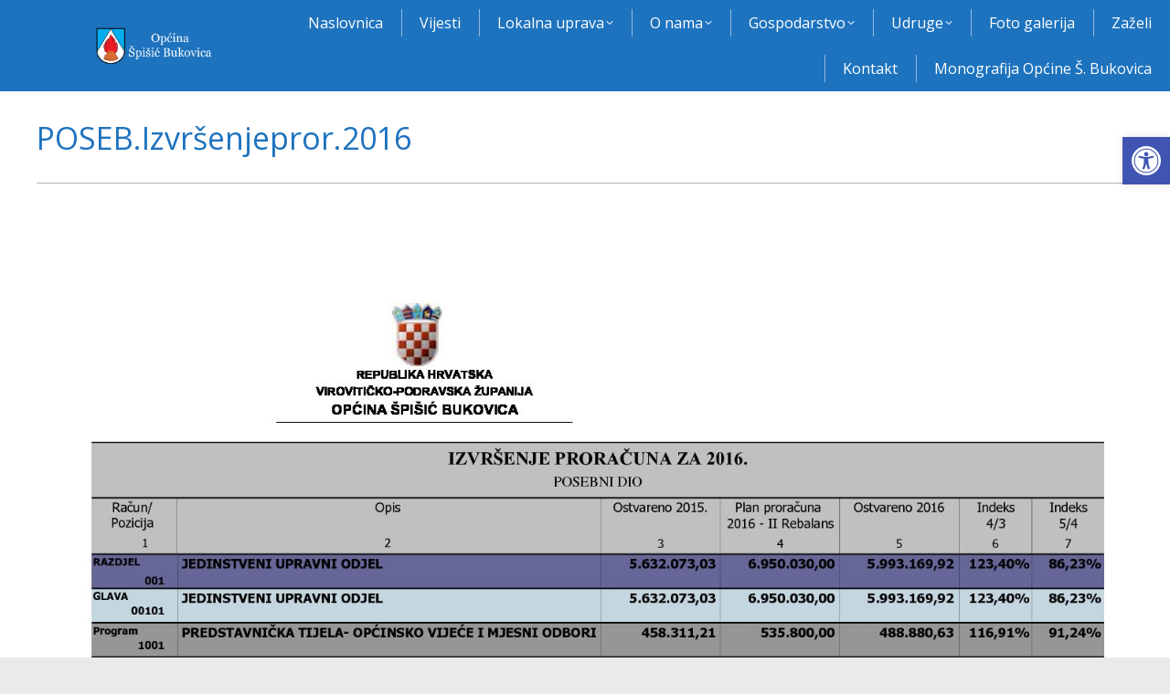

--- FILE ---
content_type: text/html; charset=UTF-8
request_url: http://www.spisicbukovica.hr/lokalna-uprava/dokumenti/poseb-izvrsenjepror-2016/
body_size: 14064
content:
<!DOCTYPE html>
<!--[if !(IE 6) | !(IE 7) | !(IE 8)  ]><!-->
<html lang="hr" class="no-js">
<!--<![endif]-->
<head>
	<meta charset="UTF-8" />
				<meta name="viewport" content="width=device-width, initial-scale=1, maximum-scale=1, user-scalable=0"/>
			<meta name="theme-color" content="#6193bf"/>	<link rel="profile" href="https://gmpg.org/xfn/11" />
	<meta name='robots' content='index, follow, max-image-preview:large, max-snippet:-1, max-video-preview:-1' />

	<!-- This site is optimized with the Yoast SEO plugin v26.7 - https://yoast.com/wordpress/plugins/seo/ -->
	<title>POSEB.Izvršenjepror.2016 - Općina Špišić Bukovica</title>
	<link rel="canonical" href="https://www.spisicbukovica.hr/lokalna-uprava/dokumenti/poseb-izvrsenjepror-2016/" />
	<meta property="og:locale" content="hr_HR" />
	<meta property="og:type" content="article" />
	<meta property="og:title" content="POSEB.Izvršenjepror.2016 - Općina Špišić Bukovica" />
	<meta property="og:url" content="https://www.spisicbukovica.hr/lokalna-uprava/dokumenti/poseb-izvrsenjepror-2016/" />
	<meta property="og:site_name" content="Općina Špišić Bukovica" />
	<meta name="twitter:card" content="summary_large_image" />
	<script type="application/ld+json" class="yoast-schema-graph">{"@context":"https://schema.org","@graph":[{"@type":"WebPage","@id":"https://www.spisicbukovica.hr/lokalna-uprava/dokumenti/poseb-izvrsenjepror-2016/","url":"https://www.spisicbukovica.hr/lokalna-uprava/dokumenti/poseb-izvrsenjepror-2016/","name":"POSEB.Izvršenjepror.2016 - Općina Špišić Bukovica","isPartOf":{"@id":"https://www.spisicbukovica.hr/#website"},"primaryImageOfPage":{"@id":"https://www.spisicbukovica.hr/lokalna-uprava/dokumenti/poseb-izvrsenjepror-2016/#primaryimage"},"image":{"@id":"https://www.spisicbukovica.hr/lokalna-uprava/dokumenti/poseb-izvrsenjepror-2016/#primaryimage"},"thumbnailUrl":"https://www.spisicbukovica.hr/wp-content/uploads/2015/02/POSEB.Izvršenjepror.2016-pdf.jpg","datePublished":"2017-07-20T09:32:43+00:00","breadcrumb":{"@id":"https://www.spisicbukovica.hr/lokalna-uprava/dokumenti/poseb-izvrsenjepror-2016/#breadcrumb"},"inLanguage":"hr","potentialAction":[{"@type":"ReadAction","target":["https://www.spisicbukovica.hr/lokalna-uprava/dokumenti/poseb-izvrsenjepror-2016/"]}]},{"@type":"ImageObject","inLanguage":"hr","@id":"https://www.spisicbukovica.hr/lokalna-uprava/dokumenti/poseb-izvrsenjepror-2016/#primaryimage","url":"https://www.spisicbukovica.hr/wp-content/uploads/2015/02/POSEB.Izvršenjepror.2016-pdf.jpg","contentUrl":"https://www.spisicbukovica.hr/wp-content/uploads/2015/02/POSEB.Izvršenjepror.2016-pdf.jpg"},{"@type":"BreadcrumbList","@id":"https://www.spisicbukovica.hr/lokalna-uprava/dokumenti/poseb-izvrsenjepror-2016/#breadcrumb","itemListElement":[{"@type":"ListItem","position":1,"name":"Home","item":"https://www.spisicbukovica.hr/"},{"@type":"ListItem","position":2,"name":"Lokalna uprava","item":"https://www.spisicbukovica.hr/lokalna-uprava/"},{"@type":"ListItem","position":3,"name":"Dokumenti","item":"https://www.spisicbukovica.hr/lokalna-uprava/dokumenti/"},{"@type":"ListItem","position":4,"name":"POSEB.Izvršenjepror.2016"}]},{"@type":"WebSite","@id":"https://www.spisicbukovica.hr/#website","url":"https://www.spisicbukovica.hr/","name":"Općina Špišić Bukovica","description":"Službene web stranice općine Špišić Bukovica","potentialAction":[{"@type":"SearchAction","target":{"@type":"EntryPoint","urlTemplate":"https://www.spisicbukovica.hr/?s={search_term_string}"},"query-input":{"@type":"PropertyValueSpecification","valueRequired":true,"valueName":"search_term_string"}}],"inLanguage":"hr"}]}</script>
	<!-- / Yoast SEO plugin. -->


<link rel='dns-prefetch' href='//fonts.googleapis.com' />
<link rel="alternate" type="application/rss+xml" title="Općina Špišić Bukovica &raquo; Kanal" href="https://www.spisicbukovica.hr/feed/" />
<link rel="alternate" title="oEmbed (JSON)" type="application/json+oembed" href="https://www.spisicbukovica.hr/wp-json/oembed/1.0/embed?url=https%3A%2F%2Fwww.spisicbukovica.hr%2Flokalna-uprava%2Fdokumenti%2Fposeb-izvrsenjepror-2016%2F" />
<link rel="alternate" title="oEmbed (XML)" type="text/xml+oembed" href="https://www.spisicbukovica.hr/wp-json/oembed/1.0/embed?url=https%3A%2F%2Fwww.spisicbukovica.hr%2Flokalna-uprava%2Fdokumenti%2Fposeb-izvrsenjepror-2016%2F&#038;format=xml" />
<style id='wp-img-auto-sizes-contain-inline-css'>
img:is([sizes=auto i],[sizes^="auto," i]){contain-intrinsic-size:3000px 1500px}
/*# sourceURL=wp-img-auto-sizes-contain-inline-css */
</style>
<style id='wp-emoji-styles-inline-css'>

	img.wp-smiley, img.emoji {
		display: inline !important;
		border: none !important;
		box-shadow: none !important;
		height: 1em !important;
		width: 1em !important;
		margin: 0 0.07em !important;
		vertical-align: -0.1em !important;
		background: none !important;
		padding: 0 !important;
	}
/*# sourceURL=wp-emoji-styles-inline-css */
</style>
<style id='classic-theme-styles-inline-css'>
/*! This file is auto-generated */
.wp-block-button__link{color:#fff;background-color:#32373c;border-radius:9999px;box-shadow:none;text-decoration:none;padding:calc(.667em + 2px) calc(1.333em + 2px);font-size:1.125em}.wp-block-file__button{background:#32373c;color:#fff;text-decoration:none}
/*# sourceURL=/wp-includes/css/classic-themes.min.css */
</style>
<link rel='stylesheet' id='contact-form-7-css' href='http://www.spisicbukovica.hr/wp-content/plugins/contact-form-7/includes/css/styles.css?ver=6.1.4' media='all' />
<link rel='stylesheet' id='pojo-a11y-css' href='http://www.spisicbukovica.hr/wp-content/plugins/pojo-accessibility/modules/legacy/assets/css/style.min.css?ver=1.0.0' media='all' />
<link rel='stylesheet' id='wp-mcm-styles-css' href='http://www.spisicbukovica.hr/wp-content/plugins/wp-media-category-management/css/wp-mcm-styles.css?ver=2.5.0.1' media='all' />
<link rel='stylesheet' id='the7-font-css' href='http://www.spisicbukovica.hr/wp-content/themes/dt-the7/fonts/icomoon-the7-font/icomoon-the7-font.min.css?ver=14.0.1.1' media='all' />
<link rel='stylesheet' id='the7-awesome-fonts-css' href='http://www.spisicbukovica.hr/wp-content/themes/dt-the7/fonts/FontAwesome/css/all.min.css?ver=14.0.1.1' media='all' />
<link rel='stylesheet' id='the7-awesome-fonts-back-css' href='http://www.spisicbukovica.hr/wp-content/themes/dt-the7/fonts/FontAwesome/back-compat.min.css?ver=14.0.1.1' media='all' />
<link rel='stylesheet' id='the7-Defaults-css' href='http://www.spisicbukovica.hr/wp-content/uploads/smile_fonts/Defaults/Defaults.css?ver=6.9' media='all' />
<link rel='stylesheet' id='dt-web-fonts-css' href='https://fonts.googleapis.com/css?family=Open+Sans:400,400normal,600,700%7CPT+Serif:400,400normal,600,700' media='all' />
<link rel='stylesheet' id='dt-main-css' href='http://www.spisicbukovica.hr/wp-content/themes/dt-the7/css/main.min.css?ver=14.0.1.1' media='all' />
<link rel='stylesheet' id='the7-custom-scrollbar-css' href='http://www.spisicbukovica.hr/wp-content/themes/dt-the7/lib/custom-scrollbar/custom-scrollbar.min.css?ver=14.0.1.1' media='all' />
<link rel='stylesheet' id='the7-wpbakery-css' href='http://www.spisicbukovica.hr/wp-content/themes/dt-the7/css/wpbakery.min.css?ver=14.0.1.1' media='all' />
<link rel='stylesheet' id='the7-core-css' href='http://www.spisicbukovica.hr/wp-content/plugins/dt-the7-core/assets/css/post-type.min.css?ver=2.7.12' media='all' />
<link rel='stylesheet' id='the7-css-vars-css' href='http://www.spisicbukovica.hr/wp-content/uploads/the7-css/css-vars.css?ver=b266fdfac00c' media='all' />
<link rel='stylesheet' id='dt-custom-css' href='http://www.spisicbukovica.hr/wp-content/uploads/the7-css/custom.css?ver=b266fdfac00c' media='all' />
<link rel='stylesheet' id='dt-media-css' href='http://www.spisicbukovica.hr/wp-content/uploads/the7-css/media.css?ver=b266fdfac00c' media='all' />
<link rel='stylesheet' id='the7-elements-albums-portfolio-css' href='http://www.spisicbukovica.hr/wp-content/uploads/the7-css/the7-elements-albums-portfolio.css?ver=b266fdfac00c' media='all' />
<link rel='stylesheet' id='the7-elements-css' href='http://www.spisicbukovica.hr/wp-content/uploads/the7-css/post-type-dynamic.css?ver=b266fdfac00c' media='all' />
<link rel='stylesheet' id='style-css' href='http://www.spisicbukovica.hr/wp-content/themes/dt-the7/style.css?ver=14.0.1.1' media='all' />
<script src="http://www.spisicbukovica.hr/wp-includes/js/jquery/jquery.min.js?ver=3.7.1" id="jquery-core-js"></script>
<script src="http://www.spisicbukovica.hr/wp-includes/js/jquery/jquery-migrate.min.js?ver=3.4.1" id="jquery-migrate-js"></script>
<script id="dt-above-fold-js-extra">
var dtLocal = {"themeUrl":"http://www.spisicbukovica.hr/wp-content/themes/dt-the7","passText":"To view this protected post, enter the password below:","moreButtonText":{"loading":"Loading...","loadMore":"Load more"},"postID":"1875","ajaxurl":"https://www.spisicbukovica.hr/wp-admin/admin-ajax.php","REST":{"baseUrl":"https://www.spisicbukovica.hr/wp-json/the7/v1","endpoints":{"sendMail":"/send-mail"}},"contactMessages":{"required":"One or more fields have an error. Please check and try again.","terms":"Please accept the privacy policy.","fillTheCaptchaError":"Please, fill the captcha."},"captchaSiteKey":"","ajaxNonce":"691ab839a5","pageData":{"type":"page","template":"page","layout":null},"themeSettings":{"smoothScroll":"on","lazyLoading":false,"desktopHeader":{"height":100},"ToggleCaptionEnabled":"disabled","ToggleCaption":"Navigation","floatingHeader":{"showAfter":150,"showMenu":false,"height":100,"logo":{"showLogo":true,"html":"","url":"https://www.spisicbukovica.hr/"}},"topLine":{"floatingTopLine":{"logo":{"showLogo":false,"html":""}}},"mobileHeader":{"firstSwitchPoint":1024,"secondSwitchPoint":760,"firstSwitchPointHeight":150,"secondSwitchPointHeight":100,"mobileToggleCaptionEnabled":"disabled","mobileToggleCaption":"Menu"},"stickyMobileHeaderFirstSwitch":{"logo":{"html":"\u003Cimg class=\" preload-me\" src=\"https://www.spisicbukovica.hr/wp-content/uploads/2014/10/opcina-spisic-bukovica-logo.png\" srcset=\"https://www.spisicbukovica.hr/wp-content/uploads/2014/10/opcina-spisic-bukovica-logo.png 280w, https://www.spisicbukovica.hr/wp-content/uploads/2014/10/opcina-spisic-bukovica-logo.png 280w\" width=\"280\" height=\"80\"   sizes=\"280px\" alt=\"Op\u0107ina \u0160pi\u0161i\u0107 Bukovica\" /\u003E"}},"stickyMobileHeaderSecondSwitch":{"logo":{"html":"\u003Cimg class=\" preload-me\" src=\"https://www.spisicbukovica.hr/wp-content/uploads/2014/10/opcina-spisic-bukovica-logo.png\" srcset=\"https://www.spisicbukovica.hr/wp-content/uploads/2014/10/opcina-spisic-bukovica-logo.png 280w, https://www.spisicbukovica.hr/wp-content/uploads/2014/10/opcina-spisic-bukovica-logo.png 280w\" width=\"280\" height=\"80\"   sizes=\"280px\" alt=\"Op\u0107ina \u0160pi\u0161i\u0107 Bukovica\" /\u003E"}},"sidebar":{"switchPoint":970},"boxedWidth":"1320px"},"VCMobileScreenWidth":"768"};
var dtShare = {"shareButtonText":{"facebook":"Share on Facebook","twitter":"Share on X","pinterest":"Pin it","linkedin":"Share on Linkedin","whatsapp":"Share on Whatsapp"},"overlayOpacity":"85"};
//# sourceURL=dt-above-fold-js-extra
</script>
<script src="http://www.spisicbukovica.hr/wp-content/themes/dt-the7/js/above-the-fold.min.js?ver=14.0.1.1" id="dt-above-fold-js"></script>
<script></script><link rel="https://api.w.org/" href="https://www.spisicbukovica.hr/wp-json/" /><link rel="alternate" title="JSON" type="application/json" href="https://www.spisicbukovica.hr/wp-json/wp/v2/media/1875" /><link rel="EditURI" type="application/rsd+xml" title="RSD" href="https://www.spisicbukovica.hr/xmlrpc.php?rsd" />
<meta name="generator" content="WordPress 6.9" />
<link rel='shortlink' href='https://www.spisicbukovica.hr/?p=1875' />
<style type="text/css">
#pojo-a11y-toolbar .pojo-a11y-toolbar-toggle a{ background-color: #4054b2;	color: #ffffff;}
#pojo-a11y-toolbar .pojo-a11y-toolbar-overlay, #pojo-a11y-toolbar .pojo-a11y-toolbar-overlay ul.pojo-a11y-toolbar-items.pojo-a11y-links{ border-color: #4054b2;}
body.pojo-a11y-focusable a:focus{ outline-style: solid !important;	outline-width: 1px !important;	outline-color: #FF0000 !important;}
#pojo-a11y-toolbar{ top: 150px !important;}
#pojo-a11y-toolbar .pojo-a11y-toolbar-overlay{ background-color: #ffffff;}
#pojo-a11y-toolbar .pojo-a11y-toolbar-overlay ul.pojo-a11y-toolbar-items li.pojo-a11y-toolbar-item a, #pojo-a11y-toolbar .pojo-a11y-toolbar-overlay p.pojo-a11y-toolbar-title{ color: #333333;}
#pojo-a11y-toolbar .pojo-a11y-toolbar-overlay ul.pojo-a11y-toolbar-items li.pojo-a11y-toolbar-item a.active{ background-color: #4054b2;	color: #ffffff;}
@media (max-width: 767px) { #pojo-a11y-toolbar { top: 50px !important; } }</style><meta name="generator" content="Powered by WPBakery Page Builder - drag and drop page builder for WordPress."/>
<link rel="icon" href="http://www.spisicbukovica.hr/wp-content/uploads/2014/10/favicon.ico" type="image/x-icon" sizes="16x16"/><link rel="apple-touch-icon" href="http://www.spisicbukovica.hr/wp-content/uploads/2014/10/apple-touch-icon.png"><link rel="apple-touch-icon" sizes="120x120" href="http://www.spisicbukovica.hr/wp-content/uploads/2014/10/apple-touch-icon2.png"><noscript><style> .wpb_animate_when_almost_visible { opacity: 1; }</style></noscript><style id='global-styles-inline-css'>
:root{--wp--preset--aspect-ratio--square: 1;--wp--preset--aspect-ratio--4-3: 4/3;--wp--preset--aspect-ratio--3-4: 3/4;--wp--preset--aspect-ratio--3-2: 3/2;--wp--preset--aspect-ratio--2-3: 2/3;--wp--preset--aspect-ratio--16-9: 16/9;--wp--preset--aspect-ratio--9-16: 9/16;--wp--preset--color--black: #000000;--wp--preset--color--cyan-bluish-gray: #abb8c3;--wp--preset--color--white: #FFF;--wp--preset--color--pale-pink: #f78da7;--wp--preset--color--vivid-red: #cf2e2e;--wp--preset--color--luminous-vivid-orange: #ff6900;--wp--preset--color--luminous-vivid-amber: #fcb900;--wp--preset--color--light-green-cyan: #7bdcb5;--wp--preset--color--vivid-green-cyan: #00d084;--wp--preset--color--pale-cyan-blue: #8ed1fc;--wp--preset--color--vivid-cyan-blue: #0693e3;--wp--preset--color--vivid-purple: #9b51e0;--wp--preset--color--accent: #6193bf;--wp--preset--color--dark-gray: #111;--wp--preset--color--light-gray: #767676;--wp--preset--gradient--vivid-cyan-blue-to-vivid-purple: linear-gradient(135deg,rgb(6,147,227) 0%,rgb(155,81,224) 100%);--wp--preset--gradient--light-green-cyan-to-vivid-green-cyan: linear-gradient(135deg,rgb(122,220,180) 0%,rgb(0,208,130) 100%);--wp--preset--gradient--luminous-vivid-amber-to-luminous-vivid-orange: linear-gradient(135deg,rgb(252,185,0) 0%,rgb(255,105,0) 100%);--wp--preset--gradient--luminous-vivid-orange-to-vivid-red: linear-gradient(135deg,rgb(255,105,0) 0%,rgb(207,46,46) 100%);--wp--preset--gradient--very-light-gray-to-cyan-bluish-gray: linear-gradient(135deg,rgb(238,238,238) 0%,rgb(169,184,195) 100%);--wp--preset--gradient--cool-to-warm-spectrum: linear-gradient(135deg,rgb(74,234,220) 0%,rgb(151,120,209) 20%,rgb(207,42,186) 40%,rgb(238,44,130) 60%,rgb(251,105,98) 80%,rgb(254,248,76) 100%);--wp--preset--gradient--blush-light-purple: linear-gradient(135deg,rgb(255,206,236) 0%,rgb(152,150,240) 100%);--wp--preset--gradient--blush-bordeaux: linear-gradient(135deg,rgb(254,205,165) 0%,rgb(254,45,45) 50%,rgb(107,0,62) 100%);--wp--preset--gradient--luminous-dusk: linear-gradient(135deg,rgb(255,203,112) 0%,rgb(199,81,192) 50%,rgb(65,88,208) 100%);--wp--preset--gradient--pale-ocean: linear-gradient(135deg,rgb(255,245,203) 0%,rgb(182,227,212) 50%,rgb(51,167,181) 100%);--wp--preset--gradient--electric-grass: linear-gradient(135deg,rgb(202,248,128) 0%,rgb(113,206,126) 100%);--wp--preset--gradient--midnight: linear-gradient(135deg,rgb(2,3,129) 0%,rgb(40,116,252) 100%);--wp--preset--font-size--small: 13px;--wp--preset--font-size--medium: 20px;--wp--preset--font-size--large: 36px;--wp--preset--font-size--x-large: 42px;--wp--preset--spacing--20: 0.44rem;--wp--preset--spacing--30: 0.67rem;--wp--preset--spacing--40: 1rem;--wp--preset--spacing--50: 1.5rem;--wp--preset--spacing--60: 2.25rem;--wp--preset--spacing--70: 3.38rem;--wp--preset--spacing--80: 5.06rem;--wp--preset--shadow--natural: 6px 6px 9px rgba(0, 0, 0, 0.2);--wp--preset--shadow--deep: 12px 12px 50px rgba(0, 0, 0, 0.4);--wp--preset--shadow--sharp: 6px 6px 0px rgba(0, 0, 0, 0.2);--wp--preset--shadow--outlined: 6px 6px 0px -3px rgb(255, 255, 255), 6px 6px rgb(0, 0, 0);--wp--preset--shadow--crisp: 6px 6px 0px rgb(0, 0, 0);}:where(.is-layout-flex){gap: 0.5em;}:where(.is-layout-grid){gap: 0.5em;}body .is-layout-flex{display: flex;}.is-layout-flex{flex-wrap: wrap;align-items: center;}.is-layout-flex > :is(*, div){margin: 0;}body .is-layout-grid{display: grid;}.is-layout-grid > :is(*, div){margin: 0;}:where(.wp-block-columns.is-layout-flex){gap: 2em;}:where(.wp-block-columns.is-layout-grid){gap: 2em;}:where(.wp-block-post-template.is-layout-flex){gap: 1.25em;}:where(.wp-block-post-template.is-layout-grid){gap: 1.25em;}.has-black-color{color: var(--wp--preset--color--black) !important;}.has-cyan-bluish-gray-color{color: var(--wp--preset--color--cyan-bluish-gray) !important;}.has-white-color{color: var(--wp--preset--color--white) !important;}.has-pale-pink-color{color: var(--wp--preset--color--pale-pink) !important;}.has-vivid-red-color{color: var(--wp--preset--color--vivid-red) !important;}.has-luminous-vivid-orange-color{color: var(--wp--preset--color--luminous-vivid-orange) !important;}.has-luminous-vivid-amber-color{color: var(--wp--preset--color--luminous-vivid-amber) !important;}.has-light-green-cyan-color{color: var(--wp--preset--color--light-green-cyan) !important;}.has-vivid-green-cyan-color{color: var(--wp--preset--color--vivid-green-cyan) !important;}.has-pale-cyan-blue-color{color: var(--wp--preset--color--pale-cyan-blue) !important;}.has-vivid-cyan-blue-color{color: var(--wp--preset--color--vivid-cyan-blue) !important;}.has-vivid-purple-color{color: var(--wp--preset--color--vivid-purple) !important;}.has-black-background-color{background-color: var(--wp--preset--color--black) !important;}.has-cyan-bluish-gray-background-color{background-color: var(--wp--preset--color--cyan-bluish-gray) !important;}.has-white-background-color{background-color: var(--wp--preset--color--white) !important;}.has-pale-pink-background-color{background-color: var(--wp--preset--color--pale-pink) !important;}.has-vivid-red-background-color{background-color: var(--wp--preset--color--vivid-red) !important;}.has-luminous-vivid-orange-background-color{background-color: var(--wp--preset--color--luminous-vivid-orange) !important;}.has-luminous-vivid-amber-background-color{background-color: var(--wp--preset--color--luminous-vivid-amber) !important;}.has-light-green-cyan-background-color{background-color: var(--wp--preset--color--light-green-cyan) !important;}.has-vivid-green-cyan-background-color{background-color: var(--wp--preset--color--vivid-green-cyan) !important;}.has-pale-cyan-blue-background-color{background-color: var(--wp--preset--color--pale-cyan-blue) !important;}.has-vivid-cyan-blue-background-color{background-color: var(--wp--preset--color--vivid-cyan-blue) !important;}.has-vivid-purple-background-color{background-color: var(--wp--preset--color--vivid-purple) !important;}.has-black-border-color{border-color: var(--wp--preset--color--black) !important;}.has-cyan-bluish-gray-border-color{border-color: var(--wp--preset--color--cyan-bluish-gray) !important;}.has-white-border-color{border-color: var(--wp--preset--color--white) !important;}.has-pale-pink-border-color{border-color: var(--wp--preset--color--pale-pink) !important;}.has-vivid-red-border-color{border-color: var(--wp--preset--color--vivid-red) !important;}.has-luminous-vivid-orange-border-color{border-color: var(--wp--preset--color--luminous-vivid-orange) !important;}.has-luminous-vivid-amber-border-color{border-color: var(--wp--preset--color--luminous-vivid-amber) !important;}.has-light-green-cyan-border-color{border-color: var(--wp--preset--color--light-green-cyan) !important;}.has-vivid-green-cyan-border-color{border-color: var(--wp--preset--color--vivid-green-cyan) !important;}.has-pale-cyan-blue-border-color{border-color: var(--wp--preset--color--pale-cyan-blue) !important;}.has-vivid-cyan-blue-border-color{border-color: var(--wp--preset--color--vivid-cyan-blue) !important;}.has-vivid-purple-border-color{border-color: var(--wp--preset--color--vivid-purple) !important;}.has-vivid-cyan-blue-to-vivid-purple-gradient-background{background: var(--wp--preset--gradient--vivid-cyan-blue-to-vivid-purple) !important;}.has-light-green-cyan-to-vivid-green-cyan-gradient-background{background: var(--wp--preset--gradient--light-green-cyan-to-vivid-green-cyan) !important;}.has-luminous-vivid-amber-to-luminous-vivid-orange-gradient-background{background: var(--wp--preset--gradient--luminous-vivid-amber-to-luminous-vivid-orange) !important;}.has-luminous-vivid-orange-to-vivid-red-gradient-background{background: var(--wp--preset--gradient--luminous-vivid-orange-to-vivid-red) !important;}.has-very-light-gray-to-cyan-bluish-gray-gradient-background{background: var(--wp--preset--gradient--very-light-gray-to-cyan-bluish-gray) !important;}.has-cool-to-warm-spectrum-gradient-background{background: var(--wp--preset--gradient--cool-to-warm-spectrum) !important;}.has-blush-light-purple-gradient-background{background: var(--wp--preset--gradient--blush-light-purple) !important;}.has-blush-bordeaux-gradient-background{background: var(--wp--preset--gradient--blush-bordeaux) !important;}.has-luminous-dusk-gradient-background{background: var(--wp--preset--gradient--luminous-dusk) !important;}.has-pale-ocean-gradient-background{background: var(--wp--preset--gradient--pale-ocean) !important;}.has-electric-grass-gradient-background{background: var(--wp--preset--gradient--electric-grass) !important;}.has-midnight-gradient-background{background: var(--wp--preset--gradient--midnight) !important;}.has-small-font-size{font-size: var(--wp--preset--font-size--small) !important;}.has-medium-font-size{font-size: var(--wp--preset--font-size--medium) !important;}.has-large-font-size{font-size: var(--wp--preset--font-size--large) !important;}.has-x-large-font-size{font-size: var(--wp--preset--font-size--x-large) !important;}
/*# sourceURL=global-styles-inline-css */
</style>
</head>
<body id="the7-body" class="attachment wp-singular attachment-template-default attachmentid-1875 attachment-pdf wp-embed-responsive wp-theme-dt-the7 the7-core-ver-2.7.12 dt-responsive-on right-mobile-menu-close-icon ouside-menu-close-icon mobile-hamburger-close-bg-enable mobile-hamburger-close-bg-hover-enable  fade-medium-mobile-menu-close-icon fade-small-menu-close-icon srcset-enabled btn-flat custom-btn-color custom-btn-hover-color floating-mobile-menu-icon top-header first-switch-logo-right first-switch-menu-left second-switch-logo-right second-switch-menu-left layzr-loading-on no-avatars popup-message-style the7-ver-14.0.1.1 dt-fa-compatibility wpb-js-composer js-comp-ver-8.6.1 vc_responsive">
<!-- The7 14.0.1.1 -->

<div id="page" >
	<a class="skip-link screen-reader-text" href="#content">Skip to content</a>

<div class="masthead inline-header right full-width dividers line-decoration shadow-mobile-header-decoration small-mobile-menu-icon mobile-menu-icon-bg-on mobile-menu-icon-hover-bg-on dt-parent-menu-clickable show-sub-menu-on-hover" >

	<div class="top-bar line-content top-bar-empty">
	<div class="top-bar-bg" ></div>
	<div class="mini-widgets left-widgets"></div><div class="mini-widgets right-widgets"></div></div>

	<header class="header-bar" role="banner">

		<div class="branding">
	<div id="site-title" class="assistive-text">Općina Špišić Bukovica</div>
	<div id="site-description" class="assistive-text">Službene web stranice općine Špišić Bukovica</div>
	<a class="" href="https://www.spisicbukovica.hr/"><img class=" preload-me" src="https://www.spisicbukovica.hr/wp-content/uploads/2014/10/opcina-spisic-bukovica-logo.png" srcset="https://www.spisicbukovica.hr/wp-content/uploads/2014/10/opcina-spisic-bukovica-logo.png 280w, https://www.spisicbukovica.hr/wp-content/uploads/2014/10/opcina-spisic-bukovica-logo.png 280w" width="280" height="80"   sizes="280px" alt="Općina Špišić Bukovica" /></a></div>

		<ul id="primary-menu" class="main-nav level-arrows-on"><li class="menu-item menu-item-type-post_type menu-item-object-page menu-item-home menu-item-507 first depth-0"><a href='https://www.spisicbukovica.hr/' data-level='1'><span class="menu-item-text"><span class="menu-text">Naslovnica</span></span></a></li> <li class="menu-item menu-item-type-post_type menu-item-object-page menu-item-3008 depth-0"><a href='https://www.spisicbukovica.hr/vijesti/' data-level='1'><span class="menu-item-text"><span class="menu-text">Vijesti</span></span></a></li> <li class="menu-item menu-item-type-post_type menu-item-object-page menu-item-has-children menu-item-508 has-children depth-0"><a href='https://www.spisicbukovica.hr/lokalna-uprava/' data-level='1' aria-haspopup='true' aria-expanded='false'><span class="menu-item-text"><span class="menu-text">Lokalna uprava</span></span></a><ul class="sub-nav level-arrows-on" role="group"><li class="menu-item menu-item-type-post_type menu-item-object-page menu-item-60 first depth-1"><a href='https://www.spisicbukovica.hr/lokalna-uprava/rijec-nacelnika/' data-level='2'><span class="menu-item-text"><span class="menu-text">Riječ načelnika</span></span></a></li> <li class="menu-item menu-item-type-post_type menu-item-object-page menu-item-has-children menu-item-59 has-children depth-1"><a href='https://www.spisicbukovica.hr/lokalna-uprava/opcinska-tijela/' data-level='2' aria-haspopup='true' aria-expanded='false'><span class="menu-item-text"><span class="menu-text">Općinska tijela</span></span></a><ul class="sub-nav level-arrows-on" role="group"><li class="menu-item menu-item-type-post_type menu-item-object-page menu-item-5861 first depth-2"><a href='https://www.spisicbukovica.hr/opcinsko-vijece/' data-level='3'><span class="menu-item-text"><span class="menu-text">Općinsko vijeće</span></span></a></li> <li class="menu-item menu-item-type-post_type menu-item-object-page menu-item-5860 depth-2"><a href='https://www.spisicbukovica.hr/jedinstveni-upravni-odjel/' data-level='3'><span class="menu-item-text"><span class="menu-text">Jedinstveni upravni odjel</span></span></a></li> </ul></li> <li class="menu-item menu-item-type-post_type menu-item-object-page menu-item-5882 depth-1"><a href='https://www.spisicbukovica.hr/najvazniji-akti-opcine/' data-level='2'><span class="menu-item-text"><span class="menu-text">Najvažniji akti Općine</span></span></a></li> <li class="menu-item menu-item-type-post_type menu-item-object-page menu-item-597 depth-1"><a href='https://www.spisicbukovica.hr/lokalna-uprava/dokumenti/' data-level='2'><span class="menu-item-text"><span class="menu-text">Dokumenti</span></span></a></li> <li class="menu-item menu-item-type-post_type menu-item-object-page menu-item-58 depth-1"><a href='https://www.spisicbukovica.hr/lokalna-uprava/mjesni-odbori/' data-level='2'><span class="menu-item-text"><span class="menu-text">Mjesni odbori</span></span></a></li> <li class="menu-item menu-item-type-post_type menu-item-object-page menu-item-5725 depth-1"><a href='https://www.spisicbukovica.hr/djelokrug-rada-opcine-spisic-bukovica/' data-level='2'><span class="menu-item-text"><span class="menu-text">Djelokrug rada Općine Špišić Bukovica</span></span></a></li> <li class="menu-item menu-item-type-taxonomy menu-item-object-category menu-item-1049 depth-1"><a href='https://www.spisicbukovica.hr/category/natjecaji/' data-level='2'><span class="menu-item-text"><span class="menu-text">Natječaji</span></span></a></li> <li class="menu-item menu-item-type-post_type menu-item-object-page menu-item-317 depth-1"><a href='https://www.spisicbukovica.hr/lokalna-uprava/javna-nabava/' data-level='2'><span class="menu-item-text"><span class="menu-text">Javna nabava</span></span></a></li> <li class="menu-item menu-item-type-post_type menu-item-object-page menu-item-2493 depth-1"><a href='https://www.spisicbukovica.hr/gospodarenje-otpadom/' data-level='2'><span class="menu-item-text"><span class="menu-text">Gospodarenje otpadom</span></span></a></li> <li class="menu-item menu-item-type-post_type menu-item-object-page menu-item-2842 depth-1"><a href='https://www.spisicbukovica.hr/poljoprivredno-zemljiste/' data-level='2'><span class="menu-item-text"><span class="menu-text">Poljoprivredno zemljište</span></span></a></li> <li class="menu-item menu-item-type-custom menu-item-object-custom menu-item-3203 depth-1"><a href='https://www.spisicbukovica.hr/wp-content/uploads/2025/09/OPCINA-SPISIC-BUKOVICA-Izvjesce-za-objavu.pdf' data-level='2'><span class="menu-item-text"><span class="menu-text">Registar komunalne infastrukture</span></span></a></li> <li class="menu-item menu-item-type-post_type menu-item-object-page menu-item-5892 depth-1"><a href='https://www.spisicbukovica.hr/registar-imovine-opcine/' data-level='2'><span class="menu-item-text"><span class="menu-text">Registar imovine Općine</span></span></a></li> <li class="menu-item menu-item-type-post_type menu-item-object-page menu-item-586 depth-1"><a href='https://www.spisicbukovica.hr/lokalna-uprava/subvencije-i-donacije/' data-level='2'><span class="menu-item-text"><span class="menu-text">Subvencije i donacije</span></span></a></li> <li class="menu-item menu-item-type-post_type menu-item-object-page menu-item-3031 depth-1"><a href='https://www.spisicbukovica.hr/civilna-zastita/' data-level='2'><span class="menu-item-text"><span class="menu-text">Civilna zaštita</span></span></a></li> <li class="menu-item menu-item-type-post_type menu-item-object-page menu-item-273 depth-1"><a href='https://www.spisicbukovica.hr/lokalna-uprava/sluzbeni-vjesnik/' data-level='2'><span class="menu-item-text"><span class="menu-text">Službeni vjesnik</span></span></a></li> <li class="menu-item menu-item-type-post_type menu-item-object-page menu-item-5893 depth-1"><a href='https://www.spisicbukovica.hr/izvjesca/' data-level='2'><span class="menu-item-text"><span class="menu-text">Izvješća</span></span></a></li> <li class="menu-item menu-item-type-post_type menu-item-object-page menu-item-3213 depth-1"><a href='https://www.spisicbukovica.hr/izjave-o-postojanju-nepostojanju-sukoba-interesa/' data-level='2'><span class="menu-item-text"><span class="menu-text">Izjave o postojanju/nepostojanju sukoba interesa</span></span></a></li> <li class="menu-item menu-item-type-post_type menu-item-object-page menu-item-3890 depth-1"><a href='https://www.spisicbukovica.hr/proracun-u-malom-opcine-spisic-bukovica/' data-level='2'><span class="menu-item-text"><span class="menu-text">“Proračun u malom” Općine Špišić Bukovica</span></span></a></li> <li class="menu-item menu-item-type-post_type menu-item-object-page menu-item-1346 depth-1"><a href='https://www.spisicbukovica.hr/lokalna-uprava/savjetovanje-sa-javnoscu/' data-level='2'><span class="menu-item-text"><span class="menu-text">Savjetovanje sa javnošću</span></span></a></li> <li class="menu-item menu-item-type-post_type menu-item-object-page menu-item-7781 depth-1"><a href='https://www.spisicbukovica.hr/dimnjacarski-poslovi/' data-level='2'><span class="menu-item-text"><span class="menu-text">Dimnjačarski poslovi</span></span></a></li> <li class="menu-item menu-item-type-post_type menu-item-object-page menu-item-3251 depth-1"><a href='https://www.spisicbukovica.hr/pravo-na-pristup-informacijama/' data-level='2'><span class="menu-item-text"><span class="menu-text">Pravo na pristup informacijama</span></span></a></li> <li class="menu-item menu-item-type-post_type menu-item-object-page menu-item-5839 depth-1"><a href='https://www.spisicbukovica.hr/zahtjevi/' data-level='2'><span class="menu-item-text"><span class="menu-text">Zahtjevi</span></span></a></li> <li class="menu-item menu-item-type-post_type menu-item-object-page menu-item-3169 depth-1"><a href='https://www.spisicbukovica.hr/upravljanje-grobljima/' data-level='2'><span class="menu-item-text"><span class="menu-text">Upravljanje grobljima</span></span></a></li> <li class="menu-item menu-item-type-post_type menu-item-object-page menu-item-5257 depth-1"><a href='https://www.spisicbukovica.hr/eticki-kodeks/' data-level='2'><span class="menu-item-text"><span class="menu-text">Etički kodeks</span></span></a></li> <li class="menu-item menu-item-type-custom menu-item-object-custom menu-item-13653 depth-1"><a href='https://www.spisicbukovica.hr/wp-content/uploads/2025/09/PP_Spisic_Bukovica-2025-2029.pdf' data-level='2'><span class="menu-item-text"><span class="menu-text">Provedbeni plan Općine Špišić Bukovice 2025.  &#8211; 2029.</span></span></a></li> </ul></li> <li class="menu-item menu-item-type-post_type menu-item-object-page menu-item-has-children menu-item-54 has-children depth-0"><a href='https://www.spisicbukovica.hr/o-nama/' data-level='1' aria-haspopup='true' aria-expanded='false'><span class="menu-item-text"><span class="menu-text">O nama</span></span></a><ul class="sub-nav level-arrows-on" role="group"><li class="menu-item menu-item-type-post_type menu-item-object-page menu-item-55 first depth-1"><a href='https://www.spisicbukovica.hr/o-nama/domovinski-rat/' data-level='2'><span class="menu-item-text"><span class="menu-text">Domovinski rat</span></span></a></li> <li class="menu-item menu-item-type-post_type menu-item-object-page menu-item-56 depth-1"><a href='https://www.spisicbukovica.hr/o-nama/geografski-polozaj/' data-level='2'><span class="menu-item-text"><span class="menu-text">Geografski položaj</span></span></a></li> <li class="menu-item menu-item-type-post_type menu-item-object-page menu-item-57 depth-1"><a href='https://www.spisicbukovica.hr/o-nama/povijest/' data-level='2'><span class="menu-item-text"><span class="menu-text">Povijest</span></span></a></li> <li class="menu-item menu-item-type-post_type menu-item-object-page menu-item-199 depth-1"><a href='https://www.spisicbukovica.hr/prosvjeta/' data-level='2'><span class="menu-item-text"><span class="menu-text">Prosvjeta</span></span></a></li> <li class="menu-item menu-item-type-post_type menu-item-object-page menu-item-61 depth-1"><a href='https://www.spisicbukovica.hr/turizam/' data-level='2'><span class="menu-item-text"><span class="menu-text">Turizam</span></span></a></li> </ul></li> <li class="menu-item menu-item-type-post_type menu-item-object-page menu-item-has-children menu-item-52 has-children depth-0"><a href='https://www.spisicbukovica.hr/gospodarstvo/' data-level='1' aria-haspopup='true' aria-expanded='false'><span class="menu-item-text"><span class="menu-text">Gospodarstvo</span></span></a><ul class="sub-nav level-arrows-on" role="group"><li class="menu-item menu-item-type-post_type menu-item-object-page menu-item-53 first depth-1"><a href='https://www.spisicbukovica.hr/gospodarstvo/provedbeni-program/' data-level='2'><span class="menu-item-text"><span class="menu-text">Provedbeni program</span></span></a></li> </ul></li> <li class="menu-item menu-item-type-post_type menu-item-object-page menu-item-has-children menu-item-50 has-children depth-0"><a href='https://www.spisicbukovica.hr/udruge/' data-level='1' aria-haspopup='true' aria-expanded='false'><span class="menu-item-text"><span class="menu-text">Udruge</span></span></a><ul class="sub-nav level-arrows-on" role="group"><li class="menu-item menu-item-type-post_type menu-item-object-page menu-item-51 first depth-1"><a href='https://www.spisicbukovica.hr/udruge/popis-udruga/' data-level='2'><span class="menu-item-text"><span class="menu-text">Popis udruga koje djeluju na području Općine Špišić Bukovica</span></span></a></li> </ul></li> <li class="menu-item menu-item-type-post_type menu-item-object-page menu-item-201 depth-0"><a href='https://www.spisicbukovica.hr/foto-galerija/' data-level='1'><span class="menu-item-text"><span class="menu-text">Foto galerija</span></span></a></li> <li class="menu-item menu-item-type-post_type menu-item-object-page menu-item-13103 depth-0"><a href='https://www.spisicbukovica.hr/zazeli-kvalitetniji-zivot/' data-level='1'><span class="menu-item-text"><span class="menu-text">Zaželi</span></span></a></li> <li class="menu-item menu-item-type-post_type menu-item-object-page menu-item-49 depth-0"><a href='https://www.spisicbukovica.hr/kontakt/' data-level='1'><span class="menu-item-text"><span class="menu-text">Kontakt</span></span></a></li> <li class="menu-item menu-item-type-post_type menu-item-object-page menu-item-3692 last depth-0"><a href='https://www.spisicbukovica.hr/monografija-opcine-spisic-bukovica-2020/' data-level='1'><span class="menu-item-text"><span class="menu-text">Monografija Općine Š. Bukovica</span></span></a></li> </ul>
		
	</header>

</div>
<div role="navigation" aria-label="Main Menu" class="dt-mobile-header mobile-menu-show-divider">
	<div class="dt-close-mobile-menu-icon" aria-label="Close" role="button" tabindex="0"><div class="close-line-wrap"><span class="close-line"></span><span class="close-line"></span><span class="close-line"></span></div></div>	<ul id="mobile-menu" class="mobile-main-nav">
		<li class="menu-item menu-item-type-post_type menu-item-object-page menu-item-home menu-item-507 first depth-0"><a href='https://www.spisicbukovica.hr/' data-level='1'><span class="menu-item-text"><span class="menu-text">Naslovnica</span></span></a></li> <li class="menu-item menu-item-type-post_type menu-item-object-page menu-item-3008 depth-0"><a href='https://www.spisicbukovica.hr/vijesti/' data-level='1'><span class="menu-item-text"><span class="menu-text">Vijesti</span></span></a></li> <li class="menu-item menu-item-type-post_type menu-item-object-page menu-item-has-children menu-item-508 has-children depth-0"><a href='https://www.spisicbukovica.hr/lokalna-uprava/' data-level='1' aria-haspopup='true' aria-expanded='false'><span class="menu-item-text"><span class="menu-text">Lokalna uprava</span></span></a><ul class="sub-nav level-arrows-on" role="group"><li class="menu-item menu-item-type-post_type menu-item-object-page menu-item-60 first depth-1"><a href='https://www.spisicbukovica.hr/lokalna-uprava/rijec-nacelnika/' data-level='2'><span class="menu-item-text"><span class="menu-text">Riječ načelnika</span></span></a></li> <li class="menu-item menu-item-type-post_type menu-item-object-page menu-item-has-children menu-item-59 has-children depth-1"><a href='https://www.spisicbukovica.hr/lokalna-uprava/opcinska-tijela/' data-level='2' aria-haspopup='true' aria-expanded='false'><span class="menu-item-text"><span class="menu-text">Općinska tijela</span></span></a><ul class="sub-nav level-arrows-on" role="group"><li class="menu-item menu-item-type-post_type menu-item-object-page menu-item-5861 first depth-2"><a href='https://www.spisicbukovica.hr/opcinsko-vijece/' data-level='3'><span class="menu-item-text"><span class="menu-text">Općinsko vijeće</span></span></a></li> <li class="menu-item menu-item-type-post_type menu-item-object-page menu-item-5860 depth-2"><a href='https://www.spisicbukovica.hr/jedinstveni-upravni-odjel/' data-level='3'><span class="menu-item-text"><span class="menu-text">Jedinstveni upravni odjel</span></span></a></li> </ul></li> <li class="menu-item menu-item-type-post_type menu-item-object-page menu-item-5882 depth-1"><a href='https://www.spisicbukovica.hr/najvazniji-akti-opcine/' data-level='2'><span class="menu-item-text"><span class="menu-text">Najvažniji akti Općine</span></span></a></li> <li class="menu-item menu-item-type-post_type menu-item-object-page menu-item-597 depth-1"><a href='https://www.spisicbukovica.hr/lokalna-uprava/dokumenti/' data-level='2'><span class="menu-item-text"><span class="menu-text">Dokumenti</span></span></a></li> <li class="menu-item menu-item-type-post_type menu-item-object-page menu-item-58 depth-1"><a href='https://www.spisicbukovica.hr/lokalna-uprava/mjesni-odbori/' data-level='2'><span class="menu-item-text"><span class="menu-text">Mjesni odbori</span></span></a></li> <li class="menu-item menu-item-type-post_type menu-item-object-page menu-item-5725 depth-1"><a href='https://www.spisicbukovica.hr/djelokrug-rada-opcine-spisic-bukovica/' data-level='2'><span class="menu-item-text"><span class="menu-text">Djelokrug rada Općine Špišić Bukovica</span></span></a></li> <li class="menu-item menu-item-type-taxonomy menu-item-object-category menu-item-1049 depth-1"><a href='https://www.spisicbukovica.hr/category/natjecaji/' data-level='2'><span class="menu-item-text"><span class="menu-text">Natječaji</span></span></a></li> <li class="menu-item menu-item-type-post_type menu-item-object-page menu-item-317 depth-1"><a href='https://www.spisicbukovica.hr/lokalna-uprava/javna-nabava/' data-level='2'><span class="menu-item-text"><span class="menu-text">Javna nabava</span></span></a></li> <li class="menu-item menu-item-type-post_type menu-item-object-page menu-item-2493 depth-1"><a href='https://www.spisicbukovica.hr/gospodarenje-otpadom/' data-level='2'><span class="menu-item-text"><span class="menu-text">Gospodarenje otpadom</span></span></a></li> <li class="menu-item menu-item-type-post_type menu-item-object-page menu-item-2842 depth-1"><a href='https://www.spisicbukovica.hr/poljoprivredno-zemljiste/' data-level='2'><span class="menu-item-text"><span class="menu-text">Poljoprivredno zemljište</span></span></a></li> <li class="menu-item menu-item-type-custom menu-item-object-custom menu-item-3203 depth-1"><a href='https://www.spisicbukovica.hr/wp-content/uploads/2025/09/OPCINA-SPISIC-BUKOVICA-Izvjesce-za-objavu.pdf' data-level='2'><span class="menu-item-text"><span class="menu-text">Registar komunalne infastrukture</span></span></a></li> <li class="menu-item menu-item-type-post_type menu-item-object-page menu-item-5892 depth-1"><a href='https://www.spisicbukovica.hr/registar-imovine-opcine/' data-level='2'><span class="menu-item-text"><span class="menu-text">Registar imovine Općine</span></span></a></li> <li class="menu-item menu-item-type-post_type menu-item-object-page menu-item-586 depth-1"><a href='https://www.spisicbukovica.hr/lokalna-uprava/subvencije-i-donacije/' data-level='2'><span class="menu-item-text"><span class="menu-text">Subvencije i donacije</span></span></a></li> <li class="menu-item menu-item-type-post_type menu-item-object-page menu-item-3031 depth-1"><a href='https://www.spisicbukovica.hr/civilna-zastita/' data-level='2'><span class="menu-item-text"><span class="menu-text">Civilna zaštita</span></span></a></li> <li class="menu-item menu-item-type-post_type menu-item-object-page menu-item-273 depth-1"><a href='https://www.spisicbukovica.hr/lokalna-uprava/sluzbeni-vjesnik/' data-level='2'><span class="menu-item-text"><span class="menu-text">Službeni vjesnik</span></span></a></li> <li class="menu-item menu-item-type-post_type menu-item-object-page menu-item-5893 depth-1"><a href='https://www.spisicbukovica.hr/izvjesca/' data-level='2'><span class="menu-item-text"><span class="menu-text">Izvješća</span></span></a></li> <li class="menu-item menu-item-type-post_type menu-item-object-page menu-item-3213 depth-1"><a href='https://www.spisicbukovica.hr/izjave-o-postojanju-nepostojanju-sukoba-interesa/' data-level='2'><span class="menu-item-text"><span class="menu-text">Izjave o postojanju/nepostojanju sukoba interesa</span></span></a></li> <li class="menu-item menu-item-type-post_type menu-item-object-page menu-item-3890 depth-1"><a href='https://www.spisicbukovica.hr/proracun-u-malom-opcine-spisic-bukovica/' data-level='2'><span class="menu-item-text"><span class="menu-text">“Proračun u malom” Općine Špišić Bukovica</span></span></a></li> <li class="menu-item menu-item-type-post_type menu-item-object-page menu-item-1346 depth-1"><a href='https://www.spisicbukovica.hr/lokalna-uprava/savjetovanje-sa-javnoscu/' data-level='2'><span class="menu-item-text"><span class="menu-text">Savjetovanje sa javnošću</span></span></a></li> <li class="menu-item menu-item-type-post_type menu-item-object-page menu-item-7781 depth-1"><a href='https://www.spisicbukovica.hr/dimnjacarski-poslovi/' data-level='2'><span class="menu-item-text"><span class="menu-text">Dimnjačarski poslovi</span></span></a></li> <li class="menu-item menu-item-type-post_type menu-item-object-page menu-item-3251 depth-1"><a href='https://www.spisicbukovica.hr/pravo-na-pristup-informacijama/' data-level='2'><span class="menu-item-text"><span class="menu-text">Pravo na pristup informacijama</span></span></a></li> <li class="menu-item menu-item-type-post_type menu-item-object-page menu-item-5839 depth-1"><a href='https://www.spisicbukovica.hr/zahtjevi/' data-level='2'><span class="menu-item-text"><span class="menu-text">Zahtjevi</span></span></a></li> <li class="menu-item menu-item-type-post_type menu-item-object-page menu-item-3169 depth-1"><a href='https://www.spisicbukovica.hr/upravljanje-grobljima/' data-level='2'><span class="menu-item-text"><span class="menu-text">Upravljanje grobljima</span></span></a></li> <li class="menu-item menu-item-type-post_type menu-item-object-page menu-item-5257 depth-1"><a href='https://www.spisicbukovica.hr/eticki-kodeks/' data-level='2'><span class="menu-item-text"><span class="menu-text">Etički kodeks</span></span></a></li> <li class="menu-item menu-item-type-custom menu-item-object-custom menu-item-13653 depth-1"><a href='https://www.spisicbukovica.hr/wp-content/uploads/2025/09/PP_Spisic_Bukovica-2025-2029.pdf' data-level='2'><span class="menu-item-text"><span class="menu-text">Provedbeni plan Općine Špišić Bukovice 2025.  &#8211; 2029.</span></span></a></li> </ul></li> <li class="menu-item menu-item-type-post_type menu-item-object-page menu-item-has-children menu-item-54 has-children depth-0"><a href='https://www.spisicbukovica.hr/o-nama/' data-level='1' aria-haspopup='true' aria-expanded='false'><span class="menu-item-text"><span class="menu-text">O nama</span></span></a><ul class="sub-nav level-arrows-on" role="group"><li class="menu-item menu-item-type-post_type menu-item-object-page menu-item-55 first depth-1"><a href='https://www.spisicbukovica.hr/o-nama/domovinski-rat/' data-level='2'><span class="menu-item-text"><span class="menu-text">Domovinski rat</span></span></a></li> <li class="menu-item menu-item-type-post_type menu-item-object-page menu-item-56 depth-1"><a href='https://www.spisicbukovica.hr/o-nama/geografski-polozaj/' data-level='2'><span class="menu-item-text"><span class="menu-text">Geografski položaj</span></span></a></li> <li class="menu-item menu-item-type-post_type menu-item-object-page menu-item-57 depth-1"><a href='https://www.spisicbukovica.hr/o-nama/povijest/' data-level='2'><span class="menu-item-text"><span class="menu-text">Povijest</span></span></a></li> <li class="menu-item menu-item-type-post_type menu-item-object-page menu-item-199 depth-1"><a href='https://www.spisicbukovica.hr/prosvjeta/' data-level='2'><span class="menu-item-text"><span class="menu-text">Prosvjeta</span></span></a></li> <li class="menu-item menu-item-type-post_type menu-item-object-page menu-item-61 depth-1"><a href='https://www.spisicbukovica.hr/turizam/' data-level='2'><span class="menu-item-text"><span class="menu-text">Turizam</span></span></a></li> </ul></li> <li class="menu-item menu-item-type-post_type menu-item-object-page menu-item-has-children menu-item-52 has-children depth-0"><a href='https://www.spisicbukovica.hr/gospodarstvo/' data-level='1' aria-haspopup='true' aria-expanded='false'><span class="menu-item-text"><span class="menu-text">Gospodarstvo</span></span></a><ul class="sub-nav level-arrows-on" role="group"><li class="menu-item menu-item-type-post_type menu-item-object-page menu-item-53 first depth-1"><a href='https://www.spisicbukovica.hr/gospodarstvo/provedbeni-program/' data-level='2'><span class="menu-item-text"><span class="menu-text">Provedbeni program</span></span></a></li> </ul></li> <li class="menu-item menu-item-type-post_type menu-item-object-page menu-item-has-children menu-item-50 has-children depth-0"><a href='https://www.spisicbukovica.hr/udruge/' data-level='1' aria-haspopup='true' aria-expanded='false'><span class="menu-item-text"><span class="menu-text">Udruge</span></span></a><ul class="sub-nav level-arrows-on" role="group"><li class="menu-item menu-item-type-post_type menu-item-object-page menu-item-51 first depth-1"><a href='https://www.spisicbukovica.hr/udruge/popis-udruga/' data-level='2'><span class="menu-item-text"><span class="menu-text">Popis udruga koje djeluju na području Općine Špišić Bukovica</span></span></a></li> </ul></li> <li class="menu-item menu-item-type-post_type menu-item-object-page menu-item-201 depth-0"><a href='https://www.spisicbukovica.hr/foto-galerija/' data-level='1'><span class="menu-item-text"><span class="menu-text">Foto galerija</span></span></a></li> <li class="menu-item menu-item-type-post_type menu-item-object-page menu-item-13103 depth-0"><a href='https://www.spisicbukovica.hr/zazeli-kvalitetniji-zivot/' data-level='1'><span class="menu-item-text"><span class="menu-text">Zaželi</span></span></a></li> <li class="menu-item menu-item-type-post_type menu-item-object-page menu-item-49 depth-0"><a href='https://www.spisicbukovica.hr/kontakt/' data-level='1'><span class="menu-item-text"><span class="menu-text">Kontakt</span></span></a></li> <li class="menu-item menu-item-type-post_type menu-item-object-page menu-item-3692 last depth-0"><a href='https://www.spisicbukovica.hr/monografija-opcine-spisic-bukovica-2020/' data-level='1'><span class="menu-item-text"><span class="menu-text">Monografija Općine Š. Bukovica</span></span></a></li> 	</ul>
	<div class='mobile-mini-widgets-in-menu'></div>
</div>

		<div class="page-title title-left breadcrumbs-off breadcrumbs-mobile-off page-title-responsive-enabled">
			<div class="wf-wrap">

				<div class="page-title-head hgroup"><h1 >POSEB.Izvršenjepror.2016</h1></div>			</div>
		</div>

		

<div id="main" class="sidebar-none sidebar-divider-vertical">

	
	<div class="main-gradient"></div>
	<div class="wf-wrap">
	<div class="wf-container-main">

	


	<div id="content" class="content" role="main">

		<p class="attachment"><a href='https://www.spisicbukovica.hr/wp-content/uploads/2015/02/POSEB.Izvršenjepror.2016.pdf'><img fetchpriority="high" decoding="async" width="1496" height="1058" src="https://www.spisicbukovica.hr/wp-content/uploads/2015/02/POSEB.Izvršenjepror.2016-pdf.jpg" class="attachment-medium size-medium" alt="" /></a></p>

	</div><!-- #content -->

	


			</div><!-- .wf-container -->
		</div><!-- .wf-wrap -->

	
	</div><!-- #main -->

	


	<!-- !Footer -->
	<footer id="footer" class="footer solid-bg"  role="contentinfo">

		
<!-- !Bottom-bar -->
<div id="bottom-bar" class="solid-bg logo-left">
    <div class="wf-wrap">
        <div class="wf-container-bottom">

			
            <div class="wf-float-right">

				<div class="bottom-text-block"><p>Službene web stranice Općine Špišić Bukovica © 2025. - Sva prava pridržana | Izrada - DizajnICV</p>
</div>
            </div>

        </div><!-- .wf-container-bottom -->
    </div><!-- .wf-wrap -->
</div><!-- #bottom-bar -->
	</footer><!-- #footer -->

<a href="#" class="scroll-top"><svg version="1.1" xmlns="http://www.w3.org/2000/svg" xmlns:xlink="http://www.w3.org/1999/xlink" x="0px" y="0px"
	 viewBox="0 0 16 16" style="enable-background:new 0 0 16 16;" xml:space="preserve">
<path d="M11.7,6.3l-3-3C8.5,3.1,8.3,3,8,3c0,0,0,0,0,0C7.7,3,7.5,3.1,7.3,3.3l-3,3c-0.4,0.4-0.4,1,0,1.4c0.4,0.4,1,0.4,1.4,0L7,6.4
	V12c0,0.6,0.4,1,1,1s1-0.4,1-1V6.4l1.3,1.3c0.4,0.4,1,0.4,1.4,0C11.9,7.5,12,7.3,12,7S11.9,6.5,11.7,6.3z"/>
</svg><span class="screen-reader-text">Go to Top</span></a>

</div><!-- #page -->

<script type="speculationrules">
{"prefetch":[{"source":"document","where":{"and":[{"href_matches":"/*"},{"not":{"href_matches":["/wp-*.php","/wp-admin/*","/wp-content/uploads/*","/wp-content/*","/wp-content/plugins/*","/wp-content/themes/dt-the7/*","/*\\?(.+)"]}},{"not":{"selector_matches":"a[rel~=\"nofollow\"]"}},{"not":{"selector_matches":".no-prefetch, .no-prefetch a"}}]},"eagerness":"conservative"}]}
</script>
<script src="http://www.spisicbukovica.hr/wp-content/themes/dt-the7/js/main.min.js?ver=14.0.1.1" id="dt-main-js"></script>
<script src="http://www.spisicbukovica.hr/wp-includes/js/dist/hooks.min.js?ver=dd5603f07f9220ed27f1" id="wp-hooks-js"></script>
<script src="http://www.spisicbukovica.hr/wp-includes/js/dist/i18n.min.js?ver=c26c3dc7bed366793375" id="wp-i18n-js"></script>
<script id="wp-i18n-js-after">
wp.i18n.setLocaleData( { 'text direction\u0004ltr': [ 'ltr' ] } );
//# sourceURL=wp-i18n-js-after
</script>
<script src="http://www.spisicbukovica.hr/wp-content/plugins/contact-form-7/includes/swv/js/index.js?ver=6.1.4" id="swv-js"></script>
<script id="contact-form-7-js-translations">
( function( domain, translations ) {
	var localeData = translations.locale_data[ domain ] || translations.locale_data.messages;
	localeData[""].domain = domain;
	wp.i18n.setLocaleData( localeData, domain );
} )( "contact-form-7", {"translation-revision-date":"2025-11-30 11:46:17+0000","generator":"GlotPress\/4.0.3","domain":"messages","locale_data":{"messages":{"":{"domain":"messages","plural-forms":"nplurals=3; plural=(n % 10 == 1 && n % 100 != 11) ? 0 : ((n % 10 >= 2 && n % 10 <= 4 && (n % 100 < 12 || n % 100 > 14)) ? 1 : 2);","lang":"hr"},"This contact form is placed in the wrong place.":["Ovaj obrazac za kontaktiranje postavljen je na krivo mjesto."],"Error:":["Gre\u0161ka:"]}},"comment":{"reference":"includes\/js\/index.js"}} );
//# sourceURL=contact-form-7-js-translations
</script>
<script id="contact-form-7-js-before">
var wpcf7 = {
    "api": {
        "root": "https:\/\/www.spisicbukovica.hr\/wp-json\/",
        "namespace": "contact-form-7\/v1"
    }
};
//# sourceURL=contact-form-7-js-before
</script>
<script src="http://www.spisicbukovica.hr/wp-content/plugins/contact-form-7/includes/js/index.js?ver=6.1.4" id="contact-form-7-js"></script>
<script id="pojo-a11y-js-extra">
var PojoA11yOptions = {"focusable":"","remove_link_target":"","add_role_links":"","enable_save":"","save_expiration":""};
//# sourceURL=pojo-a11y-js-extra
</script>
<script src="http://www.spisicbukovica.hr/wp-content/plugins/pojo-accessibility/modules/legacy/assets/js/app.min.js?ver=1.0.0" id="pojo-a11y-js"></script>
<script src="http://www.spisicbukovica.hr/wp-content/themes/dt-the7/js/legacy.min.js?ver=14.0.1.1" id="dt-legacy-js"></script>
<script src="http://www.spisicbukovica.hr/wp-content/themes/dt-the7/lib/jquery-mousewheel/jquery-mousewheel.min.js?ver=14.0.1.1" id="jquery-mousewheel-js"></script>
<script src="http://www.spisicbukovica.hr/wp-content/themes/dt-the7/lib/custom-scrollbar/custom-scrollbar.min.js?ver=14.0.1.1" id="the7-custom-scrollbar-js"></script>
<script src="http://www.spisicbukovica.hr/wp-content/plugins/dt-the7-core/assets/js/post-type.min.js?ver=2.7.12" id="the7-core-js"></script>
<script id="wp-emoji-settings" type="application/json">
{"baseUrl":"https://s.w.org/images/core/emoji/17.0.2/72x72/","ext":".png","svgUrl":"https://s.w.org/images/core/emoji/17.0.2/svg/","svgExt":".svg","source":{"concatemoji":"http://www.spisicbukovica.hr/wp-includes/js/wp-emoji-release.min.js?ver=6.9"}}
</script>
<script type="module">
/*! This file is auto-generated */
const a=JSON.parse(document.getElementById("wp-emoji-settings").textContent),o=(window._wpemojiSettings=a,"wpEmojiSettingsSupports"),s=["flag","emoji"];function i(e){try{var t={supportTests:e,timestamp:(new Date).valueOf()};sessionStorage.setItem(o,JSON.stringify(t))}catch(e){}}function c(e,t,n){e.clearRect(0,0,e.canvas.width,e.canvas.height),e.fillText(t,0,0);t=new Uint32Array(e.getImageData(0,0,e.canvas.width,e.canvas.height).data);e.clearRect(0,0,e.canvas.width,e.canvas.height),e.fillText(n,0,0);const a=new Uint32Array(e.getImageData(0,0,e.canvas.width,e.canvas.height).data);return t.every((e,t)=>e===a[t])}function p(e,t){e.clearRect(0,0,e.canvas.width,e.canvas.height),e.fillText(t,0,0);var n=e.getImageData(16,16,1,1);for(let e=0;e<n.data.length;e++)if(0!==n.data[e])return!1;return!0}function u(e,t,n,a){switch(t){case"flag":return n(e,"\ud83c\udff3\ufe0f\u200d\u26a7\ufe0f","\ud83c\udff3\ufe0f\u200b\u26a7\ufe0f")?!1:!n(e,"\ud83c\udde8\ud83c\uddf6","\ud83c\udde8\u200b\ud83c\uddf6")&&!n(e,"\ud83c\udff4\udb40\udc67\udb40\udc62\udb40\udc65\udb40\udc6e\udb40\udc67\udb40\udc7f","\ud83c\udff4\u200b\udb40\udc67\u200b\udb40\udc62\u200b\udb40\udc65\u200b\udb40\udc6e\u200b\udb40\udc67\u200b\udb40\udc7f");case"emoji":return!a(e,"\ud83e\u1fac8")}return!1}function f(e,t,n,a){let r;const o=(r="undefined"!=typeof WorkerGlobalScope&&self instanceof WorkerGlobalScope?new OffscreenCanvas(300,150):document.createElement("canvas")).getContext("2d",{willReadFrequently:!0}),s=(o.textBaseline="top",o.font="600 32px Arial",{});return e.forEach(e=>{s[e]=t(o,e,n,a)}),s}function r(e){var t=document.createElement("script");t.src=e,t.defer=!0,document.head.appendChild(t)}a.supports={everything:!0,everythingExceptFlag:!0},new Promise(t=>{let n=function(){try{var e=JSON.parse(sessionStorage.getItem(o));if("object"==typeof e&&"number"==typeof e.timestamp&&(new Date).valueOf()<e.timestamp+604800&&"object"==typeof e.supportTests)return e.supportTests}catch(e){}return null}();if(!n){if("undefined"!=typeof Worker&&"undefined"!=typeof OffscreenCanvas&&"undefined"!=typeof URL&&URL.createObjectURL&&"undefined"!=typeof Blob)try{var e="postMessage("+f.toString()+"("+[JSON.stringify(s),u.toString(),c.toString(),p.toString()].join(",")+"));",a=new Blob([e],{type:"text/javascript"});const r=new Worker(URL.createObjectURL(a),{name:"wpTestEmojiSupports"});return void(r.onmessage=e=>{i(n=e.data),r.terminate(),t(n)})}catch(e){}i(n=f(s,u,c,p))}t(n)}).then(e=>{for(const n in e)a.supports[n]=e[n],a.supports.everything=a.supports.everything&&a.supports[n],"flag"!==n&&(a.supports.everythingExceptFlag=a.supports.everythingExceptFlag&&a.supports[n]);var t;a.supports.everythingExceptFlag=a.supports.everythingExceptFlag&&!a.supports.flag,a.supports.everything||((t=a.source||{}).concatemoji?r(t.concatemoji):t.wpemoji&&t.twemoji&&(r(t.twemoji),r(t.wpemoji)))});
//# sourceURL=http://www.spisicbukovica.hr/wp-includes/js/wp-emoji-loader.min.js
</script>
<script></script>		<a id="pojo-a11y-skip-content" class="pojo-skip-link pojo-skip-content" tabindex="1" accesskey="s" href="#content">Skip to content</a>
				<nav id="pojo-a11y-toolbar" class="pojo-a11y-toolbar-right" role="navigation">
			<div class="pojo-a11y-toolbar-toggle">
				<a class="pojo-a11y-toolbar-link pojo-a11y-toolbar-toggle-link" href="javascript:void(0);" title="Prilagodba" role="button">
					<span class="pojo-sr-only sr-only">Open toolbar</span>
					<svg xmlns="http://www.w3.org/2000/svg" viewBox="0 0 100 100" fill="currentColor" width="1em">
						<title>Prilagodba</title>
						<path d="M50 8.1c23.2 0 41.9 18.8 41.9 41.9 0 23.2-18.8 41.9-41.9 41.9C26.8 91.9 8.1 73.2 8.1 50S26.8 8.1 50 8.1M50 0C22.4 0 0 22.4 0 50s22.4 50 50 50 50-22.4 50-50S77.6 0 50 0zm0 11.3c-21.4 0-38.7 17.3-38.7 38.7S28.6 88.7 50 88.7 88.7 71.4 88.7 50 71.4 11.3 50 11.3zm0 8.9c4 0 7.3 3.2 7.3 7.3S54 34.7 50 34.7s-7.3-3.2-7.3-7.3 3.3-7.2 7.3-7.2zm23.7 19.7c-5.8 1.4-11.2 2.6-16.6 3.2.2 20.4 2.5 24.8 5 31.4.7 1.9-.2 4-2.1 4.7-1.9.7-4-.2-4.7-2.1-1.8-4.5-3.4-8.2-4.5-15.8h-2c-1 7.6-2.7 11.3-4.5 15.8-.7 1.9-2.8 2.8-4.7 2.1-1.9-.7-2.8-2.8-2.1-4.7 2.6-6.6 4.9-11 5-31.4-5.4-.6-10.8-1.8-16.6-3.2-1.7-.4-2.8-2.1-2.4-3.9.4-1.7 2.1-2.8 3.9-2.4 19.5 4.6 25.1 4.6 44.5 0 1.7-.4 3.5.7 3.9 2.4.7 1.8-.3 3.5-2.1 3.9z"/>					</svg>
				</a>
			</div>
			<div class="pojo-a11y-toolbar-overlay">
				<div class="pojo-a11y-toolbar-inner">
					<p class="pojo-a11y-toolbar-title">Prilagodba</p>

					<ul class="pojo-a11y-toolbar-items pojo-a11y-tools">
																			<li class="pojo-a11y-toolbar-item">
								<a href="#" class="pojo-a11y-toolbar-link pojo-a11y-btn-resize-font pojo-a11y-btn-resize-plus" data-action="resize-plus" data-action-group="resize" tabindex="-1" role="button">
									<span class="pojo-a11y-toolbar-icon"><svg version="1.1" xmlns="http://www.w3.org/2000/svg" width="1em" viewBox="0 0 448 448"><title>Povećaj tekst</title><path fill="currentColor" d="M256 200v16c0 4.25-3.75 8-8 8h-56v56c0 4.25-3.75 8-8 8h-16c-4.25 0-8-3.75-8-8v-56h-56c-4.25 0-8-3.75-8-8v-16c0-4.25 3.75-8 8-8h56v-56c0-4.25 3.75-8 8-8h16c4.25 0 8 3.75 8 8v56h56c4.25 0 8 3.75 8 8zM288 208c0-61.75-50.25-112-112-112s-112 50.25-112 112 50.25 112 112 112 112-50.25 112-112zM416 416c0 17.75-14.25 32-32 32-8.5 0-16.75-3.5-22.5-9.5l-85.75-85.5c-29.25 20.25-64.25 31-99.75 31-97.25 0-176-78.75-176-176s78.75-176 176-176 176 78.75 176 176c0 35.5-10.75 70.5-31 99.75l85.75 85.75c5.75 5.75 9.25 14 9.25 22.5z"></path></svg></span><span class="pojo-a11y-toolbar-text">Povećaj tekst</span>								</a>
							</li>

							<li class="pojo-a11y-toolbar-item">
								<a href="#" class="pojo-a11y-toolbar-link pojo-a11y-btn-resize-font pojo-a11y-btn-resize-minus" data-action="resize-minus" data-action-group="resize" tabindex="-1" role="button">
									<span class="pojo-a11y-toolbar-icon"><svg version="1.1" xmlns="http://www.w3.org/2000/svg" width="1em" viewBox="0 0 448 448"><title>Smanji tekst</title><path fill="currentColor" d="M256 200v16c0 4.25-3.75 8-8 8h-144c-4.25 0-8-3.75-8-8v-16c0-4.25 3.75-8 8-8h144c4.25 0 8 3.75 8 8zM288 208c0-61.75-50.25-112-112-112s-112 50.25-112 112 50.25 112 112 112 112-50.25 112-112zM416 416c0 17.75-14.25 32-32 32-8.5 0-16.75-3.5-22.5-9.5l-85.75-85.5c-29.25 20.25-64.25 31-99.75 31-97.25 0-176-78.75-176-176s78.75-176 176-176 176 78.75 176 176c0 35.5-10.75 70.5-31 99.75l85.75 85.75c5.75 5.75 9.25 14 9.25 22.5z"></path></svg></span><span class="pojo-a11y-toolbar-text">Smanji tekst</span>								</a>
							</li>
						
													<li class="pojo-a11y-toolbar-item">
								<a href="#" class="pojo-a11y-toolbar-link pojo-a11y-btn-background-group pojo-a11y-btn-grayscale" data-action="grayscale" data-action-group="schema" tabindex="-1" role="button">
									<span class="pojo-a11y-toolbar-icon"><svg version="1.1" xmlns="http://www.w3.org/2000/svg" width="1em" viewBox="0 0 448 448"><title>Sivi tonovi</title><path fill="currentColor" d="M15.75 384h-15.75v-352h15.75v352zM31.5 383.75h-8v-351.75h8v351.75zM55 383.75h-7.75v-351.75h7.75v351.75zM94.25 383.75h-7.75v-351.75h7.75v351.75zM133.5 383.75h-15.5v-351.75h15.5v351.75zM165 383.75h-7.75v-351.75h7.75v351.75zM180.75 383.75h-7.75v-351.75h7.75v351.75zM196.5 383.75h-7.75v-351.75h7.75v351.75zM235.75 383.75h-15.75v-351.75h15.75v351.75zM275 383.75h-15.75v-351.75h15.75v351.75zM306.5 383.75h-15.75v-351.75h15.75v351.75zM338 383.75h-15.75v-351.75h15.75v351.75zM361.5 383.75h-15.75v-351.75h15.75v351.75zM408.75 383.75h-23.5v-351.75h23.5v351.75zM424.5 383.75h-8v-351.75h8v351.75zM448 384h-15.75v-352h15.75v352z"></path></svg></span><span class="pojo-a11y-toolbar-text">Sivi tonovi</span>								</a>
							</li>
						
													<li class="pojo-a11y-toolbar-item">
								<a href="#" class="pojo-a11y-toolbar-link pojo-a11y-btn-background-group pojo-a11y-btn-high-contrast" data-action="high-contrast" data-action-group="schema" tabindex="-1" role="button">
									<span class="pojo-a11y-toolbar-icon"><svg version="1.1" xmlns="http://www.w3.org/2000/svg" width="1em" viewBox="0 0 448 448"><title>Visoki kontrast</title><path fill="currentColor" d="M192 360v-272c-75 0-136 61-136 136s61 136 136 136zM384 224c0 106-86 192-192 192s-192-86-192-192 86-192 192-192 192 86 192 192z"></path></svg></span><span class="pojo-a11y-toolbar-text">Visoki kontrast</span>								</a>
							</li>
						
													<li class="pojo-a11y-toolbar-item">
								<a href="#" class="pojo-a11y-toolbar-link pojo-a11y-btn-background-group pojo-a11y-btn-negative-contrast" data-action="negative-contrast" data-action-group="schema" tabindex="-1" role="button">

									<span class="pojo-a11y-toolbar-icon"><svg version="1.1" xmlns="http://www.w3.org/2000/svg" width="1em" viewBox="0 0 448 448"><title>Negativni kontrast</title><path fill="currentColor" d="M416 240c-23.75-36.75-56.25-68.25-95.25-88.25 10 17 15.25 36.5 15.25 56.25 0 61.75-50.25 112-112 112s-112-50.25-112-112c0-19.75 5.25-39.25 15.25-56.25-39 20-71.5 51.5-95.25 88.25 42.75 66 111.75 112 192 112s149.25-46 192-112zM236 144c0-6.5-5.5-12-12-12-41.75 0-76 34.25-76 76 0 6.5 5.5 12 12 12s12-5.5 12-12c0-28.5 23.5-52 52-52 6.5 0 12-5.5 12-12zM448 240c0 6.25-2 12-5 17.25-46 75.75-130.25 126.75-219 126.75s-173-51.25-219-126.75c-3-5.25-5-11-5-17.25s2-12 5-17.25c46-75.5 130.25-126.75 219-126.75s173 51.25 219 126.75c3 5.25 5 11 5 17.25z"></path></svg></span><span class="pojo-a11y-toolbar-text">Negativni kontrast</span>								</a>
							</li>
						
													<li class="pojo-a11y-toolbar-item">
								<a href="#" class="pojo-a11y-toolbar-link pojo-a11y-btn-background-group pojo-a11y-btn-light-background" data-action="light-background" data-action-group="schema" tabindex="-1" role="button">
									<span class="pojo-a11y-toolbar-icon"><svg version="1.1" xmlns="http://www.w3.org/2000/svg" width="1em" viewBox="0 0 448 448"><title>Svijetla pozadina</title><path fill="currentColor" d="M184 144c0 4.25-3.75 8-8 8s-8-3.75-8-8c0-17.25-26.75-24-40-24-4.25 0-8-3.75-8-8s3.75-8 8-8c23.25 0 56 12.25 56 40zM224 144c0-50-50.75-80-96-80s-96 30-96 80c0 16 6.5 32.75 17 45 4.75 5.5 10.25 10.75 15.25 16.5 17.75 21.25 32.75 46.25 35.25 74.5h57c2.5-28.25 17.5-53.25 35.25-74.5 5-5.75 10.5-11 15.25-16.5 10.5-12.25 17-29 17-45zM256 144c0 25.75-8.5 48-25.75 67s-40 45.75-42 72.5c7.25 4.25 11.75 12.25 11.75 20.5 0 6-2.25 11.75-6.25 16 4 4.25 6.25 10 6.25 16 0 8.25-4.25 15.75-11.25 20.25 2 3.5 3.25 7.75 3.25 11.75 0 16.25-12.75 24-27.25 24-6.5 14.5-21 24-36.75 24s-30.25-9.5-36.75-24c-14.5 0-27.25-7.75-27.25-24 0-4 1.25-8.25 3.25-11.75-7-4.5-11.25-12-11.25-20.25 0-6 2.25-11.75 6.25-16-4-4.25-6.25-10-6.25-16 0-8.25 4.5-16.25 11.75-20.5-2-26.75-24.75-53.5-42-72.5s-25.75-41.25-25.75-67c0-68 64.75-112 128-112s128 44 128 112z"></path></svg></span><span class="pojo-a11y-toolbar-text">Svijetla pozadina</span>								</a>
							</li>
						
													<li class="pojo-a11y-toolbar-item">
								<a href="#" class="pojo-a11y-toolbar-link pojo-a11y-btn-links-underline" data-action="links-underline" data-action-group="toggle" tabindex="-1" role="button">
									<span class="pojo-a11y-toolbar-icon"><svg version="1.1" xmlns="http://www.w3.org/2000/svg" width="1em" viewBox="0 0 448 448"><title>Podcrtaj linkove</title><path fill="currentColor" d="M364 304c0-6.5-2.5-12.5-7-17l-52-52c-4.5-4.5-10.75-7-17-7-7.25 0-13 2.75-18 8 8.25 8.25 18 15.25 18 28 0 13.25-10.75 24-24 24-12.75 0-19.75-9.75-28-18-5.25 5-8.25 10.75-8.25 18.25 0 6.25 2.5 12.5 7 17l51.5 51.75c4.5 4.5 10.75 6.75 17 6.75s12.5-2.25 17-6.5l36.75-36.5c4.5-4.5 7-10.5 7-16.75zM188.25 127.75c0-6.25-2.5-12.5-7-17l-51.5-51.75c-4.5-4.5-10.75-7-17-7s-12.5 2.5-17 6.75l-36.75 36.5c-4.5 4.5-7 10.5-7 16.75 0 6.5 2.5 12.5 7 17l52 52c4.5 4.5 10.75 6.75 17 6.75 7.25 0 13-2.5 18-7.75-8.25-8.25-18-15.25-18-28 0-13.25 10.75-24 24-24 12.75 0 19.75 9.75 28 18 5.25-5 8.25-10.75 8.25-18.25zM412 304c0 19-7.75 37.5-21.25 50.75l-36.75 36.5c-13.5 13.5-31.75 20.75-50.75 20.75-19.25 0-37.5-7.5-51-21.25l-51.5-51.75c-13.5-13.5-20.75-31.75-20.75-50.75 0-19.75 8-38.5 22-52.25l-22-22c-13.75 14-32.25 22-52 22-19 0-37.5-7.5-51-21l-52-52c-13.75-13.75-21-31.75-21-51 0-19 7.75-37.5 21.25-50.75l36.75-36.5c13.5-13.5 31.75-20.75 50.75-20.75 19.25 0 37.5 7.5 51 21.25l51.5 51.75c13.5 13.5 20.75 31.75 20.75 50.75 0 19.75-8 38.5-22 52.25l22 22c13.75-14 32.25-22 52-22 19 0 37.5 7.5 51 21l52 52c13.75 13.75 21 31.75 21 51z"></path></svg></span><span class="pojo-a11y-toolbar-text">Podcrtaj linkove</span>								</a>
							</li>
						
													<li class="pojo-a11y-toolbar-item">
								<a href="#" class="pojo-a11y-toolbar-link pojo-a11y-btn-readable-font" data-action="readable-font" data-action-group="toggle" tabindex="-1" role="button">
									<span class="pojo-a11y-toolbar-icon"><svg version="1.1" xmlns="http://www.w3.org/2000/svg" width="1em" viewBox="0 0 448 448"><title>Čitljiv font</title><path fill="currentColor" d="M181.25 139.75l-42.5 112.5c24.75 0.25 49.5 1 74.25 1 4.75 0 9.5-0.25 14.25-0.5-13-38-28.25-76.75-46-113zM0 416l0.5-19.75c23.5-7.25 49-2.25 59.5-29.25l59.25-154 70-181h32c1 1.75 2 3.5 2.75 5.25l51.25 120c18.75 44.25 36 89 55 133 11.25 26 20 52.75 32.5 78.25 1.75 4 5.25 11.5 8.75 14.25 8.25 6.5 31.25 8 43 12.5 0.75 4.75 1.5 9.5 1.5 14.25 0 2.25-0.25 4.25-0.25 6.5-31.75 0-63.5-4-95.25-4-32.75 0-65.5 2.75-98.25 3.75 0-6.5 0.25-13 1-19.5l32.75-7c6.75-1.5 20-3.25 20-12.5 0-9-32.25-83.25-36.25-93.5l-112.5-0.5c-6.5 14.5-31.75 80-31.75 89.5 0 19.25 36.75 20 51 22 0.25 4.75 0.25 9.5 0.25 14.5 0 2.25-0.25 4.5-0.5 6.75-29 0-58.25-5-87.25-5-3.5 0-8.5 1.5-12 2-15.75 2.75-31.25 3.5-47 3.5z"></path></svg></span><span class="pojo-a11y-toolbar-text">Čitljiv font</span>								</a>
							</li>
																		<li class="pojo-a11y-toolbar-item">
							<a href="#" class="pojo-a11y-toolbar-link pojo-a11y-btn-reset" data-action="reset" tabindex="-1" role="button">
								<span class="pojo-a11y-toolbar-icon"><svg version="1.1" xmlns="http://www.w3.org/2000/svg" width="1em" viewBox="0 0 448 448"><title>Reset</title><path fill="currentColor" d="M384 224c0 105.75-86.25 192-192 192-57.25 0-111.25-25.25-147.75-69.25-2.5-3.25-2.25-8 0.5-10.75l34.25-34.5c1.75-1.5 4-2.25 6.25-2.25 2.25 0.25 4.5 1.25 5.75 3 24.5 31.75 61.25 49.75 101 49.75 70.5 0 128-57.5 128-128s-57.5-128-128-128c-32.75 0-63.75 12.5-87 34.25l34.25 34.5c4.75 4.5 6 11.5 3.5 17.25-2.5 6-8.25 10-14.75 10h-112c-8.75 0-16-7.25-16-16v-112c0-6.5 4-12.25 10-14.75 5.75-2.5 12.75-1.25 17.25 3.5l32.5 32.25c35.25-33.25 83-53 132.25-53 105.75 0 192 86.25 192 192z"></path></svg></span>
								<span class="pojo-a11y-toolbar-text">Reset</span>
							</a>
						</li>
					</ul>
									</div>
			</div>
		</nav>
		
<div class="pswp" tabindex="-1" role="dialog" aria-hidden="true">
	<div class="pswp__bg"></div>
	<div class="pswp__scroll-wrap">
		<div class="pswp__container">
			<div class="pswp__item"></div>
			<div class="pswp__item"></div>
			<div class="pswp__item"></div>
		</div>
		<div class="pswp__ui pswp__ui--hidden">
			<div class="pswp__top-bar">
				<div class="pswp__counter"></div>
				<button class="pswp__button pswp__button--close" title="Close (Esc)" aria-label="Close (Esc)"></button>
				<button class="pswp__button pswp__button--share" title="Share" aria-label="Share"></button>
				<button class="pswp__button pswp__button--fs" title="Toggle fullscreen" aria-label="Toggle fullscreen"></button>
				<button class="pswp__button pswp__button--zoom" title="Zoom in/out" aria-label="Zoom in/out"></button>
				<div class="pswp__preloader">
					<div class="pswp__preloader__icn">
						<div class="pswp__preloader__cut">
							<div class="pswp__preloader__donut"></div>
						</div>
					</div>
				</div>
			</div>
			<div class="pswp__share-modal pswp__share-modal--hidden pswp__single-tap">
				<div class="pswp__share-tooltip"></div> 
			</div>
			<button class="pswp__button pswp__button--arrow--left" title="Previous (arrow left)" aria-label="Previous (arrow left)">
			</button>
			<button class="pswp__button pswp__button--arrow--right" title="Next (arrow right)" aria-label="Next (arrow right)">
			</button>
			<div class="pswp__caption">
				<div class="pswp__caption__center"></div>
			</div>
		</div>
	</div>
</div>
</body>
</html>
